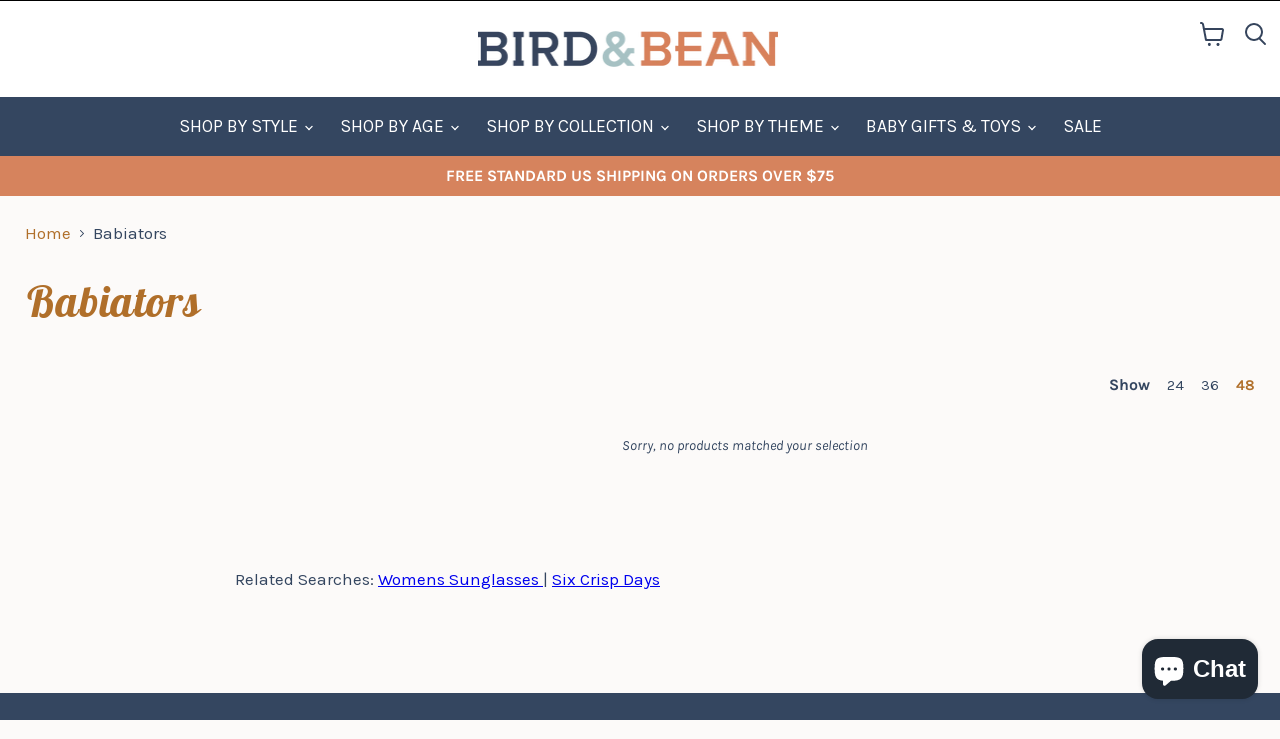

--- FILE ---
content_type: text/javascript; charset=utf-8
request_url: https://services.mybcapps.com/bc-sf-filter/filter?t=1769797344948&_=pf&shop=bird-bean.myshopify.com&page=1&limit=48&sort=best-selling&display=grid&collection_scope=270867693706&tag=&product_available=false&variant_available=false&build_filter_tree=true&check_cache=true&sid=0732de55-7499-4e45-8213-7d196a556af2&callback=BoostPFSFilterCallback&event_type=init
body_size: 533
content:
/**/ typeof BoostPFSFilterCallback === 'function' && BoostPFSFilterCallback({"total_product":0,"total_collection":0,"total_page":0,"from_cache":false,"products":[],"event_type":"init","filter":{"options":[{"tooltip":null,"replaceTextFilterValues":null,"label":"Brands","filterOptionId":"pf_v_brands","removeTextFilterValues":"","displayType":"list","manualValues":null,"valueType":"all","selectType":"multiple","excludedValues":[],"position":0,"filterType":"vendor","status":"active","values":[]},{"isCollapseMobile":false,"showMoreType":"scrollbar","tooltip":null,"isCollapsePC":false,"displayAllValuesInUppercaseForm":false,"replaceTextFilterValues":null,"swatchStyle":"circle-grid","label":"Size","filterOptionId":"pf_opt_size","removeTextFilterValues":"","showSearchBoxFilterPC":false,"displayType":"list","sortManualValues":false,"sortType":"key-asc","manualValues":[],"valueType":"all","selectType":"multiple","excludedValues":[],"showSearchBoxFilterMobile":false,"position":1,"filterType":"opt_size","status":"active","values":[]},{"displayType":"range","sliderRange":4,"sliderStep":1,"label":"Price","position":2,"filterType":"price","filterOptionId":"pf_p_price","status":"active","values":{"max":null,"min":null}},{"displayType":"list","valueType":"all","selectType":"multiple","label":"Product Type","position":3,"filterType":"product_type","filterOptionId":"pf_pt_product_type","status":"active","values":[]}],"filterId":"W4SPhTmB_"},"bundles":[],"meta":{"rid":"bb6631f8-fc55-4d54-8df9-619791de3b98","currency":"USD","money_format_with_currency":"${{amount}} USD","money_format":"${{amount}}","affected_by_merchandising":false,"affected_by_performance_ranking":false,"affected_by_search_personalization":false}});